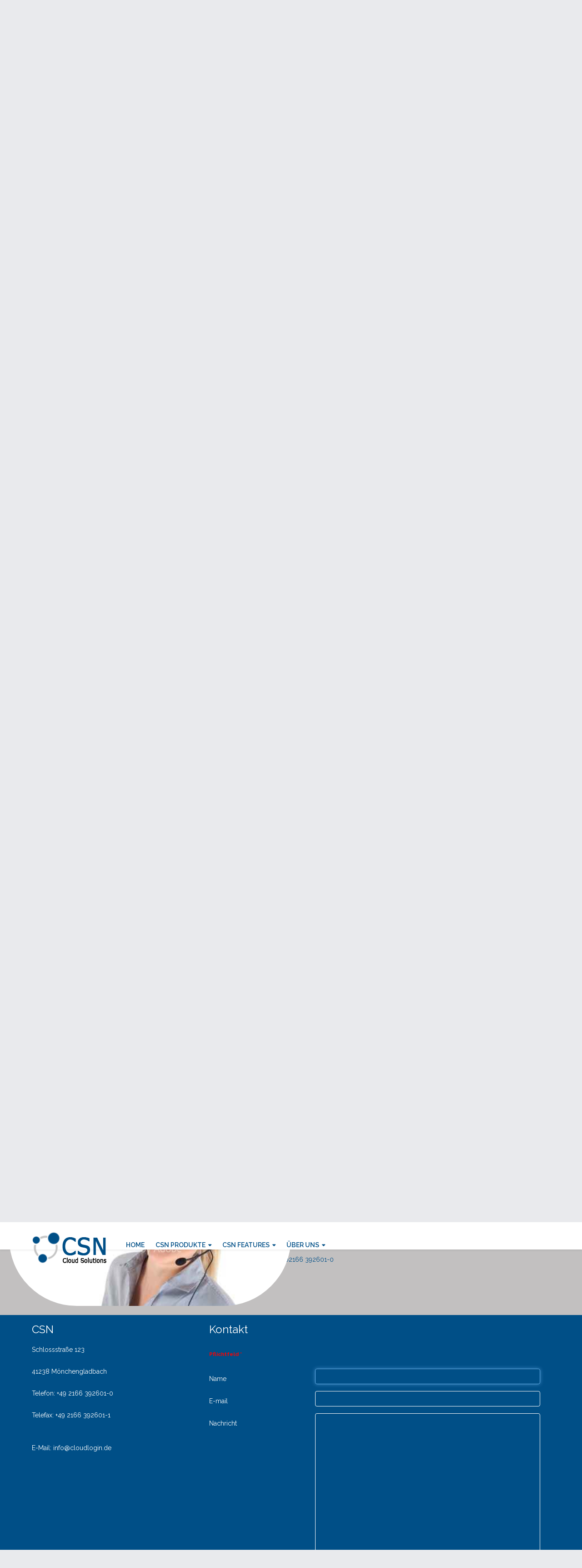

--- FILE ---
content_type: text/html; charset=utf-8
request_url: https://www.cloud-solutions-network.de/
body_size: 10713
content:
<!DOCTYPE html>
<html xmlns="http://www.w3.org/1999/xhtml" xml:lang="de-de" lang="de-de" dir="ltr">
<head>
    <meta http-equiv="X-UA-Compatible" content="IE=edge">
    <meta name="viewport" content="width=device-width, initial-scale=1">
    
    <base href="https://www.cloud-solutions-network.de/" />
	<meta http-equiv="content-type" content="text/html; charset=utf-8" />
	<meta name="description" content="Cloud Dienste der CSN" />
	<meta name="generator" content="Joomla! - Open Source Content Management" />
	<title>CSN Cloud Solutions</title>
	<link href="/images/csnKreis.jpg" rel="shortcut icon" type="image/vnd.microsoft.icon" />
	<link href="/templates/shaper_tixon/css/basic-iconfont.css" rel="stylesheet" type="text/css" />
	<link href="/templates/shaper_tixon/css/owl.carousel.css" rel="stylesheet" type="text/css" />
	<link href="/templates/shaper_tixon/css/owl.transitions.css" rel="stylesheet" type="text/css" />
	<link href="/templates/shaper_tixon/css/slide-animate.css" rel="stylesheet" type="text/css" />
	<link href="/components/com_sppagebuilder/assets/css/font-awesome.min.css" rel="stylesheet" type="text/css" />
	<link href="/components/com_sppagebuilder/assets/css/animate.min.css" rel="stylesheet" type="text/css" />
	<link href="/components/com_sppagebuilder/assets/css/sppagebuilder.css" rel="stylesheet" type="text/css" />
	<link href="//fonts.googleapis.com/css?family=Raleway:100,200,300,regular,500,600,700,800,900&amp;subset=latin" rel="stylesheet" type="text/css" />
	<link href="/templates/shaper_tixon/css/bootstrap.min.css" rel="stylesheet" type="text/css" />
	<link href="/templates/shaper_tixon/css/font-awesome.min.css" rel="stylesheet" type="text/css" />
	<link href="/templates/shaper_tixon/css/basic-iconfont-ecom.css" rel="stylesheet" type="text/css" />
	<link href="/templates/shaper_tixon/css/legacy.css" rel="stylesheet" type="text/css" />
	<link href="/templates/shaper_tixon/css/template.css" rel="stylesheet" type="text/css" />
	<link href="/templates/shaper_tixon/css/presets/preset1.css" rel="stylesheet" type="text/css" class="preset" />
	<link href="/plugins/system/helix3/assets/css/pagebuilder.css" rel="stylesheet" type="text/css" />
	<link href="/templates/shaper_tixon/css/frontend-edit.css" rel="stylesheet" type="text/css" />
	<link href="/media/com_visforms/css/visforms.default.min.css?5944173c4045de4e5834637f5944edd6" rel="stylesheet" type="text/css" />
	<link href="/media/com_visforms/css/visforms.min.css?5944173c4045de4e5834637f5944edd6" rel="stylesheet" type="text/css" />
	<style type="text/css">
body{font-family:Raleway, sans-serif; font-weight:normal; }h1{font-family:Raleway, sans-serif; font-weight:600; }h2{font-family:Raleway, sans-serif; font-weight:600; }h3{font-family:Raleway, sans-serif; font-weight:600; }h4{font-family:Raleway, sans-serif; font-weight:normal; }h5{font-family:Raleway, sans-serif; font-weight:600; }h6{font-family:Raleway, sans-serif; font-weight:600; }.sppb-slider-wrapper.sppb-slider-fullwidth-wrapper .sppb-slider-item-wrapper.sppb-slider-item-wrapper-layout3 .sppb-slideshow-fullwidth-item .sppb-slideshow-fullwidth-item-bg .container .sppb-slideshow-fullwidth-item-text .sppb-fullwidth-title {
  width: 85%;
  margin: Auto;
  font-size: 48px 8px;
  font-weight: 200;
  background: rgba(0, 79, 135, 0.8);
  padding: 20px 30px;
  line-height: 48px;
  text-transform: uppercase;
  position: relative;
  color: #fff;
  margin-bottom: 15px;
  text-align: inerhit;
  -webkit-border-radius: 20px;-moz-border-radius: 20px;border-radius: 20px;}

.sppb-slider-wrapper.sppb-slider-fullwidth-wrapper .sppb-slider-item-wrapper.sppb-slider-item-wrapper-layout3 .sppb-slideshow-fullwidth-item .sppb-slideshow-fullwidth-item-bg .container .sppb-slideshow-fullwidth-item-text .sppb-slidehsow-sub-title {
  font-size: 48px 4px;
  line-height: 48px; 
  font-weight: 500;
  width: 75%; 
  margin: Auto;  
  background: rgba(197, 198, 200, 0.8);
  padding: 20px 30px;
  line-height: 48px;
  text-transform: uppercase;
  position: relative;
  color: #fff;
  margin-bottom: 15px;
  -webkit-border-radius: 20px;-moz-border-radius: 20px;border-radius: 20px;
  text-transform: uppercase;
  padding: inerhit;
}

.sp-megamenu-parent .sp-dropdown .sp-dropdown-inner {
  border-color: rgba(0, 79, 135,1);
  background-color: rgba(255,255,255,0.9);
  -webkit-border-radius: 20px;-moz-border-radius: 20px;border-radius: 20px;
}

.sppb-btn.sppb-btn-lg a:link {
    padding: 14px 36px;
    font-size: 110px;
    border-radius: 50%;
    color: grey;
}

.test .sppb-image-holder{
padding: 20px;
     border-radius: 360px;
}

.messageBox{
height: 150px;
color: white;
}

.visform input, .visform select, .visform textarea {
    border: 1px solid #FFF;
    padding: 2px;
    background: none;
    color: white;
}@media (min-width: 1400px) {
.container {
max-width: 1140px;
}
}#sp-header{ color:#c5c6c8;padding:20px 0px 20px 0px; }#sp-header a{color:#004f87;}#sp-header a:hover{color:#c5c6c8;}#sp-main-body a{color:#004f87;}#sp-bottom{ background-color:#004f87;color:#ffffff;padding:20px 0px; }#sp-bottom a{color:#ffffff;}#sp-footer{ background-color:#333333; }form#mod-visform1 div.required > label.visCSSlabel.asterix-ancor:after {content:"*"; color:red; display: inline-block; padding-left: 0; } form#mod-visform1 div.required > label.visCSSlabel:after, form#mod-visform1 div.required > label.vflocationlabel:after {content:"*"; color:red; display: inline-block; padding-left: 10px; } form#mod-visform1 .vflocationsubform {display: block;}form#mod-visform1 .vflocationsubform .locationinput, form#mod-visform1 .vflocationsubform .getmylocationbutton {display: inline-block; margin-bottom: 0; vertical-align: middle; cursor: pointer;}form#mod-visform1 #dynamic_recaptcha_1.g-recaptcha {display: inline-block; }
	</style>
	<script src="/media/jui/js/jquery.min.js?5944173c4045de4e5834637f5944edd6" type="text/javascript"></script>
	<script src="/media/jui/js/jquery-noconflict.js?5944173c4045de4e5834637f5944edd6" type="text/javascript"></script>
	<script src="/media/jui/js/jquery-migrate.min.js?5944173c4045de4e5834637f5944edd6" type="text/javascript"></script>
	<script src="/templates/shaper_tixon/js/owl.carousel.min.js" type="text/javascript"></script>
	<script src="/templates/shaper_tixon/js/addon.slider.js" type="text/javascript"></script>
	<script src="/templates/shaper_tixon/js/addon.sliderowl.js" type="text/javascript"></script>
	<script src="/components/com_sppagebuilder/assets/js/sppagebuilder.js" type="text/javascript"></script>
	<script src="/templates/shaper_tixon/js/bootstrap.min.js" type="text/javascript"></script>
	<script src="/templates/shaper_tixon/js/jquery.sticky.js" type="text/javascript"></script>
	<script src="/templates/shaper_tixon/js/main.js" type="text/javascript"></script>
	<script src="/templates/shaper_tixon/js/frontend-edit.js" type="text/javascript"></script>
	<script src="/media/com_visforms/js/jquery.validate.min.js?5944173c4045de4e5834637f5944edd6" type="text/javascript"></script>
	<script src="/media/com_visforms/js/visforms.js?5944173c4045de4e5834637f5944edd6" type="text/javascript"></script>
	<script type="text/javascript">
jQuery(document).ready(function () {
            jQuery.extend(jQuery.validator.messages, {
            required: "Dieses Feld ist ein Pflichtfeld.",
            remote: "Please fix this field.",
            email: "Bitte geben Sie eine valide E-Mail Adresse ein.",
            url: "Bitte geben Sie eine valide URL ein, die mit http:// beginnt.",
            date: "Bitte geben Sie ein valides Datum ein",
            dateISO: "Please enter a valid date (ISO).",
            number: "Bitte geben Sie eine Zahl (mit Punkt als Dezimaltrenner) ein.",
            digits: "Bitte geben Sie eine ganze Zahl ein",
            creditcard: "Please enter a valid credit card number.",
            equalTo: "Bitte den Wert wiederholen",
            maxlength: jQuery.validator.format("Bitte geben Sie höchstens {0} Zeichen ein."),
            minlength: jQuery.validator.format("Bitte geben Sie mindestens {0} Zeichen ein."),
            rangelength: jQuery.validator.format("Bitte geben Sie {0} bis {1} Zeichen ein."),
            range: jQuery.validator.format("Bitte geben Sie einen Zahl zwischen {0} und {1} ein."),
            max: jQuery.validator.format("Bitte geben Sie einen Zahl kleiner oder gleich {0} ein."),
            min: jQuery.validator.format("Bitte geben Sie eine Zahl grö&szlig;er oder gleich {0} ein."),
            customvalidation: "Fehlerhafte Eingabe",
            ispair: "Latitude und Longitude müssen gültige Geocoordinaten im Dezimalformat sein und als Paar eingegeben werden."
            });
            });jQuery(document).ready(function () {
            jQuery.validator.addMethod("dateDMY", function (value, element) {
                var check = false;
                var re = /^(0[1-9]|[12][0-9]|3[01])[\.](0[1-9]|1[012])[\.]\d{4}$/;
                    if (re.test(value)) {
                        var adata = value.split(".");
                        var day = parseInt(adata[0], 10);
                        var month = parseInt(adata[1], 10);
                        var year = parseInt(adata[2], 10);
                        if (day == 31 && (month == 4 || month == 6 || month == 9 || month == 11)) {
                            check = false; // 31st of a month with 30 days
                        } else if (day >= 30 && month == 2) {
                            check = false; // February 30th or 31st
                        } else if (month == 2 && day == 29 && !(year % 4 == 0 && (year % 100 != 0 || year % 400 == 0))) {
                            check = false; // February 29th outside a leap year
                        } else {
                            check = true; // Valid date
                        }
                    }
                    //the calender does not allow to clear values if it is required (js). So the required option in this validation is just a workaround fallback
                    if (value == "0000-00-00 00:00:00" && !jQuery(element).prop("required")) {
                        check = true;
                    }
                    return this.optional(element) || check;
            });
            jQuery.validator.addMethod("dateMDY", function (value, element) {
                var check = false;
                var re = /^(0[1-9]|1[012])[\/](0[1-9]|[12][0-9]|3[01])[\/]\d{4}$/;
                    if (re.test(value)) {
                        var adata = value.split("/");
                        var month = parseInt(adata[0], 10);
                        var day = parseInt(adata[1], 10);
                        var year = parseInt(adata[2], 10);
                        if (day == 31 && (month == 4 || month == 6 || month == 9 || month == 11)) {
                            check = false; // 31st of a month with 30 days
                        } else if (day >= 30 && month == 2) {
                            check = false; // February 30th or 31st
                        } else if (month == 2 && day == 29 && !(year % 4 == 0 && (year % 100 != 0 || year % 400 == 0))) {
                            check = false; // February 29th outside a leap year
                        } else {
                            check = true; // Valid date
                        }
                    }
                    //the calender does not allow to clear values if it is required (js). So the required option in this validation is just a workaround fallback
                    if (value == "0000-00-00 00:00:00" && !jQuery(element).prop("required")) {
                        check = true;
                    }
                    return this.optional(element) || check;
            });
            jQuery.validator.addMethod("dateYMD", function (value, element) {
                var check = false;
                var re = /^\d{4}[\-](0[1-9]|1[012])[\-](0[1-9]|[12][0-9]|3[01])$/;
                    if (re.test(value)) {
                        var adata = value.split("-");
                        var year = parseInt(adata[0], 10);
                        var month = parseInt(adata[1], 10);
                        var day = parseInt(adata[2], 10);
                        if (day == 31 && (month == 4 || month == 6 || month == 9 || month == 11)) {
                            check = false; // 31st of a month with 30 days
                        } else if (day >= 30 && month == 2) {
                            check = false; // February 30th or 31st
                        } else if (month == 2 && day == 29 && !(year % 4 == 0 && (year % 100 != 0 || year % 400 == 0))) {
                            check = false; // February 29th outside a leap year
                        } else {
                            check = true; // Valid date
                        }
                    }
                    //the calender does not allow to clear values if it is required (js). So the required option in this validation is just a workaround fallback
                    if (value == "0000-00-00 00:00:00" && !jQuery(element).prop("required")) {
                        check = true;
                    }
                    return this.optional(element) || check;
            });
            jQuery.validator.addMethod("filesize", function (value, element, maxsize) {
                var check = false;
                if ((maxsize === 0) || ((!(element.files.length == 0)) && (element.files[0].size < maxsize)))
                {
                    check = true;
                }
                return this.optional(element) || check;
            });
            jQuery.validator.addMethod("fileextension", function (value, element, allowedextension) {
                var check = false;
                allowedextension = allowedextension.replace(/\s/g, "");
                allowedextension = allowedextension.split(",");
                var fileext = jQuery(element).val().split(".").pop().toLowerCase();
                if (jQuery.inArray(fileext, allowedextension) > -1)
                {
                    check = true;
                }
                return this.optional(element) || check;
            });
            jQuery.validator.addMethod("customvalidation", function (value, element, re) {
                return this.optional(element) || re.test(value);
            });
            jQuery.validator.addMethod("ispair", function (value, element, id) {
                var latval = document.getElementById(id+"_lat").value;
                var lngval = document.getElementById(id+"_lng").value;
                //false if on field is empty and the other not
                var check = ((latval === "" && lngval === "") || (latval !== "" && lngval !== ""));
                var relatval = /^[-]?(([0-8]?[0-9])\.(\d+))|(90(\.0+)?)$/;
                var relngval = /^[-]?((((1[0-7][0-9])|([0-9]?[0-9]))\.(\d+))|180(\.0+)?)$/;
                check = (latval === "" || relatval.test(latval)) && check;
                check = (lngval === "" || relngval.test(lngval)) && check;
                return check;
            });
            jQuery.validator.addMethod("mindate", function(value, element, options) {
	            var check = false;
	            var minDate = "";
	            if (value) {
	                if (options.fromField) {
	                    var fieldId = options.value;
	                    var field = document.getElementById(fieldId);
	                    if (!field) {
	                        return true;
	                    }
	                    if (field.disabled) {
	                        return true;
	                    }
	                    minDate = field.value;
	                    if (!minDate) {
	                        return true;
	                    }
	                } else {
	                    minDate = options.value;
	                }
	                var  format, i = 0, fmt = {}, minDateFormat, j = 0, minDateFmt = {}, day;
	                format = (value.indexOf(".") > -1) ? "dd.mm.yyyy" : ((value.indexOf("/") > -1) ? "mm/dd/yyyy" : "yyyy-mm-dd");
	                format.replace(/(yyyy|dd|mm)/g, function(part) { fmt[part] = i++; });
	                minDateFormat = (minDate.indexOf(".") > -1) ? "dd.mm.yyyy" : ((minDate.indexOf("/") > -1) ? "mm/dd/yyyy" : "yyyy-mm-dd");
	                minDateFormat.replace(/(yyyy|dd|mm)/g, function(part) { minDateFmt[part] = j++; });
	                var minDateParts = minDate.match(/(\d+)/g);
	                var valueParts = value.match(/(\d+)/g);
	                minDate = new Date(minDateParts[minDateFmt["yyyy"]], minDateParts[minDateFmt["mm"]]-1, minDateParts[minDateFmt["dd"]],0,0,0,0);
	                if (options.shift) {
	                    var shift = options.shift;
	                    day = minDate.getDate();
	                    day = day + parseInt(shift);
	                    minDate.setDate(day);
	                }
	                value = new Date(valueParts[fmt["yyyy"]], valueParts[fmt["mm"]]-1, valueParts[fmt["dd"]],0,0,0,0);
	                check = value >= minDate;
                }
                return this.optional(element) || check;
            }, function(options, element) {
            //validation message
             if (options.fromField) {
                    var minDate = "";
                    var fieldId = options.value;
                    var field = document.getElementById(fieldId);
                    if (field) {
                        minDate = field.value;
                    }
                } else {
                    minDate = options.value;
                }
                var format, minDateFormat, j = 0, minDateFmt = {}, day, month, year, valDate;
                minDateFormat = (minDate.indexOf(".") > -1) ? "dd.mm.yyyy" : ((minDate.indexOf("/") > -1) ? "mm/dd/yyyy" : "yyyy-mm-dd");
                minDateFormat.replace(/(yyyy|dd|mm)/g, function(part) { minDateFmt[part] = j++; });
                var minDateParts = minDate.match(/(\d+)/g);
                minDate = new Date(minDateParts[minDateFmt["yyyy"]], minDateParts[minDateFmt["mm"]]-1, minDateParts[minDateFmt["dd"]],0,0,0,0);
                if (options.shift) {
                    var shift = options.shift;
                    day = minDate.getDate();
                    day = day + parseInt(shift);
                    minDate.setDate(day);
                }
                format = options.format;
                valDate = "";
                day = minDate.getDate();
                if (day < 10) {
                    day = "0" + day;
                }
                month = 1 + minDate.getMonth();
                if (month < 10) {
                    month = "0" + month;
                }
                year = minDate.getFullYear();
                switch (format) {
                    case "%Y-%m-%d" :
                        valDate = year + "-" + month + "-" + day;
                        break;
                    case "%m/%d/%Y" :
                        valDate = month + "/" + day  + "/" + year;
                        break;
                    default :
                        valDate = day + "." + month + "." + year;
                        break;
                }
                return jQuery.validator.format("Das gewählte Datum muss mindestens {0} sein.", valDate);               
            });
            jQuery.validator.addMethod("maxdate", function(value, element, options) {
	            var check = false;
	            var minDate = "";
	            if (value) {
	                if (options.fromField) {
	                    var fieldId = options.value;
	                    var field = document.getElementById(fieldId);
	                    if (!field) {
	                        return true;
	                    }
	                    if (field.disabled) {
	                        return true;
	                    }
	                    minDate = field.value;
	                    if (!minDate) {
	                        return true;
	                    }
	                } else {
	                    minDate = options.value;
	                }
	                var  format, i = 0, fmt = {}, minDateFormat, j = 0, minDateFmt = {}, day;
	                format = (value.indexOf(".") > -1) ? "dd.mm.yyyy" : ((value.indexOf("/") > -1) ? "mm/dd/yyyy" : "yyyy-mm-dd");
	                format.replace(/(yyyy|dd|mm)/g, function(part) { fmt[part] = i++; });
	                minDateFormat = (minDate.indexOf(".") > -1) ? "dd.mm.yyyy" : ((minDate.indexOf("/") > -1) ? "mm/dd/yyyy" : "yyyy-mm-dd");
	                minDateFormat.replace(/(yyyy|dd|mm)/g, function(part) { minDateFmt[part] = j++; });
	                var minDateParts = minDate.match(/(\d+)/g);
	                var valueParts = value.match(/(\d+)/g);
	                minDate = new Date(minDateParts[minDateFmt["yyyy"]], minDateParts[minDateFmt["mm"]]-1, minDateParts[minDateFmt["dd"]],0,0,0,0);
	                if (options.shift) {
	                    var shift = options.shift;
	                    day = minDate.getDate();
	                    day = day + parseInt(shift);
	                    minDate.setDate(day);
	                }
	                value = new Date(valueParts[fmt["yyyy"]], valueParts[fmt["mm"]]-1, valueParts[fmt["dd"]],0,0,0,0);
	                check = value <= minDate;
                }
                return this.optional(element) || check;
            }, function(options, element) {
            //validation message
             if (options.fromField) {
                    var minDate = "";
                    var fieldId = options.value;
                    var field = document.getElementById(fieldId);
                    if (field) {
                        minDate = field.value;
                    }
                } else {
                    minDate = options.value;
                }
                var format, minDateFormat, j = 0, minDateFmt = {}, day, month, year, valDate;
                minDateFormat = (minDate.indexOf(".") > -1) ? "dd.mm.yyyy" : ((minDate.indexOf("/") > -1) ? "mm/dd/yyyy" : "yyyy-mm-dd");
                minDateFormat.replace(/(yyyy|dd|mm)/g, function(part) { minDateFmt[part] = j++; });
                var minDateParts = minDate.match(/(\d+)/g);
                minDate = new Date(minDateParts[minDateFmt["yyyy"]], minDateParts[minDateFmt["mm"]]-1, minDateParts[minDateFmt["dd"]],0,0,0,0);
                if (options.shift) {
                    var shift = options.shift;
                    day = minDate.getDate();
                    day = day + parseInt(shift);
                    minDate.setDate(day);
                }
                format = options.format;
                valDate = "";
                day = minDate.getDate();
                if (day < 10) {
                    day = "0" + day;
                }
                month = 1 + minDate.getMonth();
                if (month < 10) {
                    month = "0" + month;
                }
                year = minDate.getFullYear();
                switch (format) {
                    case "%Y-%m-%d" :
                        valDate = year + "-" + month + "-" + day;
                        break;
                    case "%m/%d/%Y" :
                        valDate = month + "/" + day  + "/" + year;
                        break;
                    default :
                        valDate = day + "." + month + "." + year;
                        break;
                }
                return jQuery.validator.format("Das gewählte Datum darf höchstens {0} sein.", valDate);
            });
        });jQuery(document).ready( function(){jQuery("#field1").focus();});jQuery(window).on('load', function() {jQuery('.captcharefresh1').trigger('click');});
	</script>
	<meta content="CSN Cloud Solutions" property="og:title" />
	<meta content="website" property="og:type"/>
	<meta content="https://www.cloud-solutions-network.de/" property="og:url" />

   
    </head>
<body class="site com-sppagebuilder view-page no-layout no-task itemid-437 de-de ltr  sticky-header layout-fluid">
    <div class="body-innerwrapper">
        <header id="sp-header"><div class="container"><div class="row"><div id="sp-logo" class="col-6 col-lg-2 "><div class="sp-column "><a class="logo" href="/"><h1><img class="sp-default-logo" src="/images/CSN_skaliert_ohne_bg.png" alt="CSN "></h1></a></div></div><div id="sp-menu" class="col-6 col-lg-10 "><div class="sp-column ">			<div class='sp-megamenu-wrapper'>
				<a id="offcanvas-toggler" class="visible-sm visible-xs" href="#"><i class="fa fa-bars"></i></a>
				<ul class="sp-megamenu-parent menu-fade hidden-sm hidden-xs"><li class="sp-menu-item current-item active"><a  href="/index.php"  >Home</a></li><li class="sp-menu-item sp-has-child"><a  href="#"  >CSN Produkte</a><div class="sp-dropdown sp-dropdown-main sp-menu-right" style="width: 240px;"><div class="sp-dropdown-inner"><ul class="sp-dropdown-items"><li class="sp-menu-item"><a  href="/index.php/csn-produkte/csn-desktop"  >CSN.desktop</a></li><li class="sp-menu-item"><a  href="/index.php/csn-produkte/csn-backup"  >CSN.backup</a></li><li class="sp-menu-item"><a  href="/index.php/csn-produkte/csn-phone"  >CSN.phone</a></li><li class="sp-menu-item"><a  href="/index.php/csn-produkte/csn-mail"  >CSN.mail</a></li><li class="sp-menu-item"><a  href="/index.php/csn-produkte/csn-service"  >CSN.service</a></li></ul></div></div></li><li class="sp-menu-item sp-has-child"><a  href="#"  >CSN Features</a><div class="sp-dropdown sp-dropdown-main sp-menu-right" style="width: 240px;"><div class="sp-dropdown-inner"><ul class="sp-dropdown-items"><li class="sp-menu-item"><a  href="/index.php/csn-features/csn-mail-features"  >CSN.mail.features</a></li><li class="sp-menu-item"><a  href="/index.php/csn-features/csn-backup-features"  >CSN.backup.features</a></li><li class="sp-menu-item"><a  href="/index.php/csn-features/csn-desktop-features"  >CSN.desktop.features</a></li><li class="sp-menu-item"><a  href="/index.php/csn-features/csn-phone-features"  >CSN.phone.features</a></li></ul></div></div></li><li class="sp-menu-item sp-has-child"><a  href="#"  >Über uns</a><div class="sp-dropdown sp-dropdown-main sp-menu-right" style="width: 240px;"><div class="sp-dropdown-inner"><ul class="sp-dropdown-items"><li class="sp-menu-item"><a  href="/index.php/ueber-uns/das-unternehmen"  >Das Unternehmen</a></li><li class="sp-menu-item"><a  href="/index.php/ueber-uns/sicherheit"  >Sicherheit</a></li><li class="sp-menu-item"><a  href="/index.php/ueber-uns/zertifikate"  >Zertifikate</a></li><li class="sp-menu-item"><a  href="/index.php/ueber-uns/impressum"  >Impressum</a></li></ul></div></div></li></ul>			</div>
		</div></div></div></div></header><section id="sp-page-title"><div class="row"><div id="sp-title" class="col-lg-12 "><div class="sp-column "></div></div></div></section><section id="sp-main-body"><div class="row"><div id="sp-component" class="col-lg-12 "><div class="sp-column "><div id="system-message-container">
	</div>



<div id="sp-page-builder" class="sp-page-builder  page-1">
		
	<div class="page-content">
		<section  class="sppb-section tixon-slider" style=""><div class="sppb-row"><div class="sppb-col-sm-12"><div class="sppb-addon-container sppb-wow zoomIn" style=""><div class="sppb-slider-wrapper sppb-slider-fullwidth-wrapper controlnavall owl-theme"><div class="sppb-slider-item-wrapper sppb-slider-item-wrapper-layout3" ><div id="slide-fullwidth" class="owl-carousel"  data-sppb-slide-ride="true" ><div class="sppb-slideshow-fullwidth-item item"><div class="sppb-slideshow-fullwidth-item-bg" style="background-image: url(https://www.cloud-solutions-network.de/images/office-1377047_1920.jpg);"><div class="container"><div class="sppb-slideshow-fullwidth-item-text"><h1 class="sppb-fullwidth-title fadeInUp sppb-wow fadeInUp" >Einfach clever</h1><p class="sppb-slidehsow-sub-title fadeInUp sppb-wow fadeInUp"  data-sppb-wow-delay="200ms">CSN. cloud</p></div></div></div></div><div class="sppb-slideshow-fullwidth-item item"><div class="sppb-slideshow-fullwidth-item-bg" style="background-image: url(https://www.cloud-solutions-network.de/images/smartphone-695164_1920.jpg);"><div class="container"><div class="sppb-slideshow-fullwidth-item-text"><h1 class="sppb-fullwidth-title zoomIn sppb-wow zoomIn" >Einfach telefonieren</h1><p class="sppb-slidehsow-sub-title flipInX sppb-wow flipInX"  data-sppb-wow-delay="200ms">CSN. phone</p></div></div></div></div><div class="sppb-slideshow-fullwidth-item item"><div class="sppb-slideshow-fullwidth-item-bg" style="background-image: url(https://www.cloud-solutions-network.de/images/e-mail-1430515_1920.jpg);"><div class="container"><div class="sppb-slideshow-fullwidth-item-text"><h1 class="sppb-fullwidth-title zoomIn sppb-wow zoomIn" >Einfach schreiben</h1><p class="sppb-slidehsow-sub-title fadeInLeftBig sppb-wow fadeInLeftBig"  data-sppb-wow-delay="200ms">CSN. mail</p></div></div></div></div><div class="sppb-slideshow-fullwidth-item item"><div class="sppb-slideshow-fullwidth-item-bg" style="background-image: url(https://www.cloud-solutions-network.de/images/cloudSicherheit.jpg);"><div class="container"><div class="sppb-slideshow-fullwidth-item-text"><h1 class="sppb-fullwidth-title fadeInUp sppb-wow fadeInUp" >Einfach sicher</h1><p class="sppb-slidehsow-sub-title fadeInUp sppb-wow fadeInUp"  data-sppb-wow-delay="200ms">CSN. backup </p></div></div></div></div></div></div></div></div></div></div></section><section  class="sppb-section boxShadow" style="background-color:#ffffff;"><div class="sppb-container"><div class="sppb-row"><div class="sppb-col-sm-3"><div class="sppb-addon-container" style=""><div class="sppb-addon sppb-addon-feature sppb-text-center "><div class="sppb-addon-content"><div class="sppb-icon"><span style="display:inline-block;text-align:center;color:#004f87;;"><i class="fa fa-desktop" style="font-size:86px;width:86px;height:86px;line-height:86px;;"></i></span></div><h2 class="sppb-feature-box-title" style="color:#004f87;">CSN.desktop</h2><div class="sppb-addon-text"><div style="text-align: justify;">Unser CSN.desktop bietet Ihnen alle Vorteile eines herkömmlichen Arbeitsplatz. Die umfassende Lösung bietet Ihnen zusätzlich hohe Sicherheit, komplette Skalierbarkeit und die absolute Kostenkontrolle. Nutzen Sie Ihren Desktop an jedem kompatiblen Gerät von Überall. Wir beraten, planen und setzen Ihre Anforderung gerne in unserem Komplett-Service um. <strong><a href="/index.php/csn-produkte/csn-desktop">mehr ...</a></strong></div></div></div></div></div></div><div class="sppb-col-sm-3"><div class="sppb-addon-container" style=""><div class="sppb-addon sppb-addon-feature sppb-text-center "><div class="sppb-addon-content"><div class="sppb-icon"><span style="display:inline-block;text-align:center;color:#004f87;;"><i class="fa fa-envelope-o" style="font-size:86px;width:86px;height:86px;line-height:86px;;"></i></span></div><h2 class="sppb-feature-box-title" style="color:#004f87;">CSN.mail</h2><div class="sppb-addon-text"><p style="text-align: justify;">CSN.mail basiert auf originaler Microsoft Exchange Software. Dies bietet Ihnen die Möglichkeit Ihre Kontakte, Termine und E-Mails auf verschiedenen Geräten, wie z.B. Ihrem Smartphone und Computer, zu synchronisieren sowie zu verwalten. Selbsverständlich unterstützen wir Sie bei der Einrichtung und der Migration Ihrer bisherigen E-Mails. <strong><a href="/index.php/csn-produkte/csn-mail">mehr ...</a></strong></p></div></div></div></div></div><div class="sppb-col-sm-3"><div class="sppb-addon-container" style=""><div class="sppb-addon sppb-addon-feature sppb-text-center "><div class="sppb-addon-content"><div class="sppb-icon"><span style="display:inline-block;text-align:center;color:#004f87;;"><i class="fa fa-phone" style="font-size:86px;width:86px;height:86px;line-height:86px;;"></i></span></div><h2 class="sppb-feature-box-title" style="color:#004f87;">CSN.phone</h2><div class="sppb-addon-text"><p style="text-align: justify;">CSN.phone ist eine Softwarebasierte Telefonanlage, welche auf Servern in unserem Rechenzentrum läuft. Sie benötigen nur noch einen Telefonanschluss und können auch Ihre Mobiltelefone mithilfe von der passenden App mit in die Telefonanlage einbinden und so auch von überall mit Ihrer bekannten Telefonnummer telefonieren. <strong><a href="/index.php/csn-produkte/csn-phone">mehr ...</a></strong></p>
<p style="text-align: right;"> </p></div></div></div></div></div><div class="sppb-col-sm-3"><div class="sppb-addon-container" style=""><div class="sppb-addon sppb-addon-feature sppb-text-center "><div class="sppb-addon-content"><div class="sppb-icon"><span style="display:inline-block;text-align:center;color:#004f87;;"><i class="fa fa-hdd-o" style="font-size:86px;width:86px;height:86px;line-height:86px;;"></i></span></div><h2 class="sppb-feature-box-title" style="color:#004f87;">CSN.backup</h2><div class="sppb-addon-text"><div style="text-align: justify;">Mit CSN.backup werden Ihre Daten regelmäßig nach einem mit Ihnen abgestimmten Serviceplan gesichert, die Häufigkeit bestimmen natürlich Sie selbst. Nach jeder Sicherung erhalten Sie ein Ergebnisprotokoll, welches die erfolgreiche Sicherung bestätigt. Sie haben hierbei immer die Möglichkeit auf Ihre Sicherung zurückzugreifen. <strong><a href="/index.php/csn-produkte/csn-backup">mehr ...</a></strong></div></div></div></div></div></div></div></div></section><section  class="sppb-section boxShadow" style="margin:80;background-color:#dbdbdb;background-image:url(/images/fotolia_90474192.jpg);background-repeat:no-repeat;background-size:cover;background-attachment:fixed;"><div class="sppb-container"><div class="sppb-row"><div class="sppb-col-sm-12"><div class="sppb-addon-container" style=""><div class="sppb-empty-space  sppb-hidden-xs clearfix" style="margin-bottom:380px;"></div></div></div></div></div></section><section  class="sppb-section boxShadow" style="background-color:#ffffff;"><div class="sppb-container"><div class="sppb-row"><div class="sppb-col-sm-12"><div class="sppb-addon-container" style=""><div class="sppb-empty-space  clearfix" style="margin-bottom:100px;"></div><div class="sppb-addon sppb-addon-tab "><div class="sppb-addon-content sppb-tab"><ul class="sppb-nav sppb-nav-pills"><li class="active"><a role="tab" data-toggle="sppb-tab"> Wer ist die CSN?</a></li><li class=""><a role="tab" data-toggle="sppb-tab"> Wo ist die CSN?</a></li><li class=""><a role="tab" data-toggle="sppb-tab"> Was macht die CSN?</a></li><li class=""><a role="tab" data-toggle="sppb-tab"> Was erwarten Kunden von uns?</a></li><li class=""><a role="tab" data-toggle="sppb-tab"> Wie erreichen wir das? </a></li></ul><div class="sppb-tab-content"><div class="sppb-tab-pane sppb-fade active in"><div style="text-align: justify;"><span style="font-size: medium;"><span style="font-size: medium;">Die CSN GmbH ist ein Provider im Bereich der Cloud Dienstleistungen. </span></span><span style="font-size: 12pt;">Mit unserem Produktportfolio wollen wir erreichen, dass sich unsere Kunden auf das konzentrieren, was sie gut k&ouml;nnen, ihr Gesch&auml;ft. Jeder Kunde wird bei uns individuell behandelt und erh&auml;lt eine kostenlose pers&ouml;nliche Beratung mit genau auf ihn zugeschnitten L&ouml;sungsvorschl&auml;gen.</span></div></div><div class="sppb-tab-pane sppb-fade"><div style="text-align: justify;"><span style="font-size: 12pt;">Unser Sitz ist in M&ouml;nchengladbach Rheydt auf der Schloss Stra&szlig;e und unsere Server stehen in einem Hochsicherheitsrechenzentrum in D&uuml;sseldorf. Dadurch profitieren unsere Kunden von den deutschen Datenschutzgesetzen und sie haben einen direkt greifbaren Ansprechpartner.</span></div>
<div style="text-align: justify;"><span style="font-size: 12pt;">&nbsp;</span></div></div><div class="sppb-tab-pane sppb-fade"><p style="text-align: justify;"><span style="font-size: medium;">In unserem Sortiment sind Leistungen der IaaS (Infrastructure as a Service), DaaS (Desktop&nbsp;as a Service), SaaS (Software as a Service), virtuelle Telefonanlagen, Online Backups, Microsoft Exchange E-Mail L&ouml;sungen und nat&uuml;rlich ein umfassender Komplettservice. Gerne beantworten wir Ihnen Ihre Fragen hierzu bei einem pers&ouml;nlichen Beratungstermin.<br /></span></p></div><div class="sppb-tab-pane sppb-fade"><p style="text-align: justify;"><span style="font-size: 12pt;">Unsere Kunden erwarten von uns einen reibungslosen Ablauf ihrer IT. Sie haben den Wunsch, dass alle Angestellten auf einem homogenen System arbeiten und nur noch ein zentraler Ansprechpartner f&uuml;r etwaige Fragen vorhanden ist.Sie m&ouml;chten sich nicht mit Problemen auseinandersetzen, welche nicht ihr Gesch&auml;ft betreffen, d. h. sie freuen sich dar&uuml;ber, die IT auslagern zu k&ouml;nnen und somit Zeit, Kosten und auch Platz zu sparen.</span></p></div><div class="sppb-tab-pane sppb-fade"><p style="text-align: justify;"><span style="font-size: 12pt;">Wir schaffen es die Anspr&uuml;che unserer Kunden zu erf&uuml;llen, da unsere Hardware in einem nach ISO 27001 zertifizierten Hochsicherheitsrechenzentrum zur Verf&uuml;gung gestellt wird. Nat&uuml;rlich ist eine aktuelle Hardware sowie eine immer auf dem neusten Stand gehaltene Software Bestandteil unseres Gesamtkonzept. Durch unsere Erfahrung haben wir zu beinahe jeder Fragestellung eine Verfahrensanweisung erstellen k&ouml;nnen, wodurch wir nach ISO9001 zertifiziert wurden. Das Team der CSN arbeitet stetig an Verbesserungen und L&ouml;sungen, damit Probleme gar nicht erst entstehen oder direkt im Keim erstickt werden.</span></p></div></div></div></div><div class="sppb-empty-space  clearfix" style="margin-bottom:100px;"></div></div></div></div></div></section><section  class="sppb-section boxShadow" style="background-color:#c2c0c0;"><div class="sppb-container"><div class="sppb-row"><div class="sppb-col-sm-12 "><div class="sppb-addon-container" style="padding:20px;"><div class="sppb-addon sppb-addon-image-content aligment-left clearfix test"><div style="background-image: url(/images/fotolia_45668739.jpg);" class="sppb-image-holder"></div><div class="sppb-container"><div class="sppb-row"><div class="sppb-col-sm-6 sppb-col-sm-offset-6"><div class="sppb-content-holder"><h3 class="sppb-image-content-title" style="">Sie wollen mehr wissen?</h3><p class="sppb-image-content-text"><p class="sppb-lead sppb-cta-subtitle" style="text-align: center;">Rufen Sie uns an und vereinbaren einen kostenlosen Beratungstermin. <br /><br />Tel.: <a href="tel:02166 392601-0">02166 392601-0</a></p></p></div></div></div></div></div></div></div></div></div></section>	</div>
</div>

</div></div></div></section><section id="sp-bottom" class="d-none d-md-block boxShadow"><div class="container"><div class="row"><div id="sp-bottom1" class="col-lg-4 "><div class="sp-column "><div class="sp-module "><h2 class="sp-module-title">CSN </h2><div class="sp-module-content">

<div class="custom"  >
	<p><span class="_Xbe">Schlossstraße 123</span><br /><br /><span class="_Xbe">41238 Mönchengladbach</span><br /><br />Telefon: +49 2166 392601-0<br /><br />Telefax: +49 2166 392601-1<br /><br /><br />E-Mail: info@cloudlogin.de</p></div>
</div></div></div></div><div id="sp-bottom2" class="col-lg-8 "><div class="sp-column "><div class="sp-module "><h2 class="sp-module-title">Kontakt</h2><div class="sp-module-content"><noscript><div class="alert alert-danger">Warnung! Javascript muss aktiviert sein, damit dieses Formular fehlerfrei funktioniert.</div></noscript>
<div class="visforms visforms-form">

        
    <div class="alert alert-danger error-note" style="display: none;"></div>    <script type="text/javascript">
        jQuery(document).ready(function () {
                jQuery('#mod-visform1').validate({
                    submitHandler: function (form) {
                        var returnVal = true;
                        if (window["mod-visform1SubmitAction"] && typeof window["mod-visform1SubmitAction"] !== "undefined") {
                            returnVal = window["mod-visform1SubmitAction"](this);
                        }
                        if (!returnVal) {
                            return false;
                        }
                        form.submit();
                        jQuery(form).find('input[type="submit"]').prop("disabled", true);
                        jQuery(form).find('input[type="reset"]').prop("disabled", true);
                        jQuery(form).find('input[type="image"]').prop("disabled", true);
                                            },
                    wrapper: "p",
                    //absolutly necessary when working with tinymce!
                    ignore: ".ignore",
                    rules: {                     },
                    messages: { "modvisform133akzeptieren": {required: "Sie müssen akzeptieren",},                    },
                    //in accordion view, display a summary message, that form contains errors
                                        errorPlacement: function (error, element) {
                        var errorfieldid = element.attr("data-error-container-id");
                        if (!errorfieldid && element.attr("id") === "g-recaptcha-response") {
                            errorfieldid = 'fc-tbxrecaptcha_response_field';
                        }
                        jQuery('#mod-visform1' + ' div.' + errorfieldid).html('');
                        error.appendTo('#mod-visform1' + ' div.' + errorfieldid);
                        error.addClass("errorcontainer");
                    },
                });

            jQuery('.captcharefresh1').on(
                'click', function () {
                    if (jQuery('#captchacode1')) {
                        jQuery('#captchacode1').attr('src', '/index.php?option=com_visforms&task=visforms.captcha&sid=' + Math.random() + '&id=1');
                    }
                });
                jQuery('#mod-visform1').initVisform({
                    visform: {"fid":"1","initEditor":false,"parentFormId":"mod-visform1","steps":1,"nbFields":5,"summaryLayout":"table","summaryLayoutClass":"table","summaryRowLayout":"tr","oSummaryFirstElementLayout":"<td>","cSummaryFirstElementLayout":"<\/td>","oSummarySecondElementLayout":"<td>","cSummarySecondElementLayout":"<\/td>","displaysummarypage":false,"hideemptyfieldsinsummary":false,"summaryemptycaliszero":false,"fields":{"0":{"id":1,"type":"text","label":"Name"},"1":{"id":2,"type":"email","label":"E-mail"},"2":{"id":3,"type":"textarea","label":"Nachricht"},"3":{"id":4,"type":"submit","label":" Absenden "},"4":{"id":5,"type":"checkbox","label":" "}}},
                    restrictData: {},
                    userInputs:  [{"type":"text","label":"field1","value":"","isDisabled":false,"isForbidden":false},{"type":"email","label":"field2","value":"","isDisabled":false,"isForbidden":false},{"type":"textarea","label":"field3","value":"","isDisabled":false,"isForbidden":false},{"type":"checkbox","label":"field5","value":false,"isDisabled":false,"isForbidden":false}]});
        });
    </script>
 <form action="/index.php?option=com_visforms&amp;task=visforms.send&amp;id=1" method="post" name="visform"
	id="mod-visform1" 
	class="visform defaultform "> <fieldset class="fieldset-1 active"><label class="vis_mandatory visCSSbot10 visCSStop10">Pflichtfeld *</label><div class="field1"><div class="fc-tbxfield1"></div>  
<label class="  visCSSlabel  " id="modvisform133namelbl" for="field1">Name</label><input class=" inputbox visCSSinput messageBox2" id="field1" data-error-container-id="fc-tbxfield1" aria-labelledby="modvisform133namelbl" name="modvisform133name" value="" type="text"/><p class="visCSSclear"><!-- --></p></div><div class="field2"><div class="fc-tbxfield2"></div>  
<label class="  visCSSlabel  " id="modvisform133emaillbl" for="field2">E-mail</label><input class=" inputbox visCSSinput textBox" id="field2" data-error-container-id="fc-tbxfield2" aria-labelledby="modvisform133emaillbl" name="modvisform133email" value="" type="email"/><p class="visCSSclear"><!-- --></p></div><div class="field3"><div class="fc-tbxfield3"></div><label class="  visCSSlabel  " id="modvisform133nachrichtlbl" for="field3">Nachricht</label>  <textarea class=" inputbox visCSSinput messageBox" id="field3" data-error-container-id="fc-tbxfield3" cols="10" rows="20" aria-labelledby="modvisform133nachrichtlbl" name="modvisform133nachricht"></textarea>   
<p class="visCSSclear"><!-- --></p></div><div class="field5 required"><div class="fc-tbxfield5"></div><label class="  visCSSlabel visCheckbox " id="modvisform133akzeptierenlbl" for="field5"> </label>        <input class=" visCSStop10 " id="field5" data-error-container-id="fc-tbxfield5" aria-labelledby="modvisform133akzeptierenlbl" name="modvisform133akzeptieren" aria-required="true" required="required" value="1" type="checkbox"/><div class="visCustomText "><p style="text-align: right;"><span style="display: inline !important; float: none; background-color: transparent; font-color: #fff; font-family: 'Open Sans Condensed',sans-serif; font-size: 16px; font-style: normal; font-variant: normal; font-weight: 400; letter-spacing: normal; orphans: 2; text-align: left; text-decoration: none; text-indent: 0px; text-transform: none; -webkit-text-stroke-width: 0px; white-space: normal; word-spacing: 0px;">Mit der Erhebung und Verwendung meiner personenbezogenen Daten</span></p>
<p style="text-align: right;"><span style="display: inline !important; float: none; background-color: transparent; font-color: #fff; font-family: 'Open Sans Condensed',sans-serif; font-size: 16px; font-style: normal; font-variant: normal; font-weight: 400; letter-spacing: normal; orphans: 2; text-align: left; text-decoration: none; text-indent: 0px; text-transform: none; -webkit-text-stroke-width: 0px; white-space: normal; word-spacing: 0px;"> bin ich einverstanden. Diese werden nur für den erforderlichen Zweck </span></p>
<p style="text-align: right;"><span style="display: inline !important; float: none; background-color: transparent; font-color: #fff; font-family: 'Open Sans Condensed',sans-serif; font-size: 16px; font-style: normal; font-variant: normal; font-weight: 400; letter-spacing: normal; orphans: 2; text-align: left; text-decoration: none; text-indent: 0px; text-transform: none; -webkit-text-stroke-width: 0px; white-space: normal; word-spacing: 0px;">gespeichert </span><span style="display: inline !important; float: none; background-color: transparent; font-color: #fff; font-family: 'Open Sans Condensed',sans-serif; font-size: 16px; font-style: normal; font-variant: normal; font-weight: 400; letter-spacing: normal; orphans: 2; text-align: left; text-decoration: none; text-indent: 0px; text-transform: none; -webkit-text-stroke-width: 0px; white-space: normal; word-spacing: 0px;">und ohne Ihre direkte Zustimmung nicht an Dritte </span></p>
<p style="text-align: right;"><span style="display: inline !important; float: none; background-color: transparent; color: font-color: #fff; font-family: 'Open Sans Condensed',sans-serif; font-size: 16px; font-style: normal; font-variant: normal; font-weight: 400; letter-spacing: normal; orphans: 2; text-align: left; text-decoration: none; text-indent: 0px; text-transform: none; -webkit-text-stroke-width: 0px; white-space: normal; word-spacing: 0px;">weitergegeben.</span><u></u></p></div><p class="visCSSclear"><!-- --></p></div><div class="captchaCont required"><div class="fc-tbxmodvisform133viscaptcha_response_field"></div><label class ="visCSSlabel" id="captcha-lbl" for="recaptcha_response_field">Captcha</label><img id="captchacode1" class="captchacode" src="/index.php?option=com_visforms&amp;task=visforms.captcha&amp;sid=c4ce9d9bffcf8ba3357da92fd49c2457&amp;id=1&amp;context=modvisform133" align="absmiddle"> &nbsp; <img alt="Captcha erneuern" class="captcharefresh1" src="/components/com_visforms/captcha/images/refresh.gif" align="absmiddle" style="cursor:pointer"> &nbsp;<input class="visCSStop10" type="text" id="modvisform133viscaptcha_response" name="modvisform133viscaptcha_response" data-error-container-id="fc-tbxmodvisform133viscaptcha_response_field" required="required" /></div>
        <div class="visBtnCon"><input class="btn " id="field4" aria-label=" Absenden " value=" Absenden " disabled="disabled" name="modvisform133absenden" type="submit"/>&nbsp;</div></fieldset>    <input type="hidden" name="return" value="aHR0cHM6Ly93d3cuY2xvdWQtc29sdXRpb25zLW5ldHdvcmsuZGUv" />
	<input type="hidden" value="1" name="postid" />
	<input type="hidden" value="modvisform133" name="context" />
	<input type="hidden" value="pagebreak" name="addSupportedFieldType[]" />
    <input type="hidden" name="cfcb7604c3f013d80b44860eef259472" value="1" /></form>
</div>
</div></div></div></div></div></div></section><footer id="sp-footer"><div class="container"><div class="row"><div id="sp-footer1" class="col-lg-12 "><div class="sp-column "><span class="sp-copyright"> Copyright © 2016 CSN GmbH All Rights Reserved.</span></div></div></div></div></footer>
        <div class="offcanvas-menu">
            <a href="#" class="close-offcanvas"><i class="fa fa-remove"></i></a>
            <div class="offcanvas-inner">
                                    <div class="sp-module "><div class="sp-module-content"><ul class="nav menu">
<li class="item-437 current active"><a href="/index.php" >Home</a></li><li class="item-702 deeper parent"><a href="#" >CSN Produkte</a><span class="offcanvas-menu-toggler collapsed" data-toggle="collapse" data-target="#collapse-menu-702" aria-expanded="false" aria-controls="collapse-menu-702"><i class="fa fa-plus"></i><i class="fa fa-minus"></i></span><ul class="collapse" id="collapse-menu-702"><li class="item-701"><a href="/index.php/csn-produkte/csn-desktop" >CSN.desktop</a></li><li class="item-703"><a href="/index.php/csn-produkte/csn-backup" >CSN.backup</a></li><li class="item-704"><a href="/index.php/csn-produkte/csn-phone" >CSN.phone</a></li><li class="item-705"><a href="/index.php/csn-produkte/csn-mail" >CSN.mail</a></li><li class="item-706"><a href="/index.php/csn-produkte/csn-service" >CSN.service</a></li></ul></li><li class="item-707 deeper parent"><a href="#" >CSN Features</a><span class="offcanvas-menu-toggler collapsed" data-toggle="collapse" data-target="#collapse-menu-707" aria-expanded="false" aria-controls="collapse-menu-707"><i class="fa fa-plus"></i><i class="fa fa-minus"></i></span><ul class="collapse" id="collapse-menu-707"><li class="item-708"><a href="/index.php/csn-features/csn-mail-features" >CSN.mail.features</a></li><li class="item-709"><a href="/index.php/csn-features/csn-backup-features" >CSN.backup.features</a></li><li class="item-710"><a href="/index.php/csn-features/csn-desktop-features" >CSN.desktop.features</a></li><li class="item-711"><a href="/index.php/csn-features/csn-phone-features" >CSN.phone.features</a></li></ul></li><li class="item-712 deeper parent"><a href="#" >Über uns</a><span class="offcanvas-menu-toggler collapsed" data-toggle="collapse" data-target="#collapse-menu-712" aria-expanded="false" aria-controls="collapse-menu-712"><i class="fa fa-plus"></i><i class="fa fa-minus"></i></span><ul class="collapse" id="collapse-menu-712"><li class="item-738"><a href="/index.php/ueber-uns/das-unternehmen" >Das Unternehmen</a></li><li class="item-739"><a href="/index.php/ueber-uns/sicherheit" >Sicherheit</a></li><li class="item-740"><a href="/index.php/ueber-uns/zertifikate" >Zertifikate</a></li><li class="item-743"><a href="/index.php/ueber-uns/impressum" >Impressum</a></li></ul></li></ul>
</div></div>
                            </div>
        </div>
    </div>
        
</body>
</html>

--- FILE ---
content_type: text/css
request_url: https://www.cloud-solutions-network.de/templates/shaper_tixon/css/presets/preset1.css
body_size: 2806
content:
a {
  color: #004f87;
}
a:hover {
  color: #003154;
}
::selection {
  background: rgba(0,79,135,0.8);
}
.sp-megamenu-parent >li.active>a,
.sp-megamenu-parent >li:hover>a {
  color: #004f87;
}
#offcanvas-toggler >i {
  color: #38434a;
}
#offcanvas-toggler >i:hover {
  color: #004f87;
}
.btn-primary,
.sppb-btn-primary,
span.addtocart-button input.addtocart-button,
span.addtocart-button input.notify-button {
  border-color: #004f87;
}
.btn-primary:hover,
.sppb-btn-primary:hover,
span.addtocart-button input.addtocart-button:hover,
span.addtocart-button input.notify-button:hover {
  background-color: #004f87;
}
.btn-default:hover,
.sppb-btn-default:hover {
  border-color: #003154;
  background-color: #004f87;
  color: #fff;
}
.btn-transparent {
  color: #38434a;
}
ul.pagination > li >a {
  color: #38434a;
}
ul.pagination > li >.active>a,
ul.pagination > li:hover a,
ul.pagination > li >.active>a:hover {
  background: transparent !important;
  color: #004f87 !important;
  border-color: #dee0e3 !important;
}
ul.pagination>.active>a {
  color: #004f87;
}
.lawyer-accordion .sppb-btn-primary:hover {
  border-color: #003154;
}
ul.social-icons >li a:hover {
  color: #004f87;
}
.layout-boxed .body-innerwrapper {
  background: #ffffff;
}
.sp-module ul >li >a {
  color: #38434a;
}
.sp-module ul >li >a:hover {
  color: #004f87;
}
.sp-module .latestnews >div >a {
  color: #38434a;
}
.sp-module .latestnews >div >a:hover {
  color: #004f87;
}
.sp-module .tagscloud .tag-name:hover {
  background: #004f87;
}
.tixon-features .sppb-addon-feature:hover {
  cursor: pointer;
}
.tixon-features .sppb-addon-feature:hover .sppb-icon {
  color: #004f87;
}
.tixon-core-services .each-service:hover .sppb-icon {
  color: #004f87;
}
ul.tixon-manufacturers:hover >li>a {
  color: #38434a !important;
}
.manufacturer-details-view .spacer .manufacturer-product-link a:hover {
  background-color: #004f87;
  border-color: #004f87;
  color: #fff;
}
.sp-simpleportfolio .sp-simpleportfolio-filter > ul > li > a {
  background: transparent;
  border: 2px solid #dee0e3;
  color: #38434a;
  border-radius: 30px;
  padding: 6px 25px;
}
.sp-simpleportfolio .sp-simpleportfolio-filter > ul > li.active > a,
.sp-simpleportfolio .sp-simpleportfolio-filter > ul > li > a:hover {
  background: transparent;
  border-color: #004f87;
  color: #38434a;
}
.search .btn-toolbar button {
  background: #004f87;
}
.post-format {
  background: #004f87;
}
.voting-symbol span.star.active:before {
  color: #004f87;
}
.sp-rating span.star:hover:before,
.sp-rating span.star:hover ~ span.star:before {
  color: #003154;
}
.entry-link,
.entry-quote {
  background: #004f87;
}
blockquote {
  border-color: #004f87;
}
.carousel-left:hover,
.carousel-right:hover {
  background: #004f87;
}
#sp-footer {
  background: #004f87;
}
.sp-comingsoon body {
  background-color: #e9eaed;
}
body {
  color: #38434a;
}
.sppb-btn,
.sppb-btn-primary,
span.addtocart-button input.addtocart-button,
span.addtocart-button input.notify-button {
  color: #38434a;
}
.sppb-latest-post .entry-title a {
  color: #38434a;
}
.sppb-latest-post .entry-title a:hover {
  color: #004f87;
}
.sppb-latest-post .info span a {
  color: #38434a;
}
.sppb-latest-post .info span a:hover {
  color: #004f87;
}
.sp-simpleportfolio .sp-simpleportfolio-item .sp-simpleportfolio-overlay-wrapper .sp-simpleportfolio-overlay .sp-vertical-middle .sp-simpleportfolio-info .sp-simpleportfolio-title a {
  color: #38434a;
}
.sp-simpleportfolio .sp-simpleportfolio-item .sp-simpleportfolio-overlay-wrapper .sp-simpleportfolio-overlay .sp-vertical-middle .sp-simpleportfolio-info .sp-simpleportfolio-tags {
  color: #38434a;
}
.sp-simpleportfolio.layout-default .sp-simpleportfolio-item .sp-simpleportfolio-info h3 >a {
  color: #38434a;
}
.sp-simpleportfolio.layout-default .sp-simpleportfolio-item .sp-simpleportfolio-info a {
  color: #38434a;
}
.sp-simpleportfolio.layout-default .sp-simpleportfolio-item .sp-simpleportfolio-info a:hover {
  color: #004f87;
}
.sp-simpleportfolio.layout-default .sp-simpleportfolio-item:hover .sp-simpleportfolio-info .sp-simpleportfolio-tags {
  color: #38434a;
}
.project-btn-top:hover {
  border-color: #003154 !important;
}
.sppb-section.heading-style1 .sppb-section-title .sppb-title-heading:before {
  background: #004f87;
}
.sppb-addon-heading.sppb-addon-heading-style1 .sppb-heading-title:before {
  background: #004f87;
}
.overlay-image-wrapper .overlay > div .overlay-inner .fancy-image-btn:hover {
  background: #004f87;
  border-color: #003154;
}
.sp-simpleportfolio .sp-simpleportfolio-item:hover .sp-simpleportfolio-overlay-wrapper .sp-simpleportfolio-overlay {
  background: #004f87;
}
.sppb-slider-wrapper.sppb-slider-fullwidth-wrapper .sppb-slider-item-wrapper.sppb-slider-item-wrapper-layout1 .sppb-slideshow-fullwidth-item .sppb-slideshow-fullwidth-item-bg .container .sppb-slideshow-fullwidth-item-text .sppb-slideshow-fullwidth-read-more:hover {
  color: #004f87;
}
.sppb-slider-wrapper.sppb-slider-fullwidth-wrapper .sppb-slider-item-wrapper.sppb-slider-item-wrapper-layout2 .sppb-slideshow-fullwidth-item .sppb-slideshow-fullwidth-item-bg .container .sppb-slideshow-fullwidth-item-text .sppb-slideshow-fullwidth-read-more:hover {
  background: #004f87;
  border-color: #003154;
}
.sppb-slider-wrapper.sppb-slider-fullwidth-wrapper .sppb-slider-item-wrapper.sppb-slider-item-wrapper-layout3 .sppb-slideshow-fullwidth-item .sppb-slideshow-fullwidth-item-bg .container .sppb-slideshow-fullwidth-item-text .sppb-slideshow-fullwidth-read-more:hover {
  color: #004f87;
}
.sppb-slider-wrapper.sppb-slider-fullwidth-wrapper .sppb-slider-item-wrapper.sppb-slider-item-wrapper-layout4 .sppb-slideshow-fullwidth-item .sppb-slideshow-fullwidth-item-bg .sppb-slideshow-fullwidth-item-text {
  background: rgba(0,79,135,0.9);
}
.sppb-slider-wrapper.sppb-slider-fullwidth-wrapper .sppb-slider-item-wrapper.sppb-slider-item-wrapper-layout4 .sppb-slideshow-fullwidth-item .sppb-slideshow-fullwidth-item-bg .sppb-slideshow-fullwidth-item-text .sppb-slideshow-fullwidth-read-more:hover {
  color: #004f87;
}
.spacer:hover .spacer-inner h3 a {
  color: #004f87;
}
#sp-top-bar #sp-top1 ul.sp-contact-info {
  float: inherit;
}
#sp-top-bar #sp-top1 ul.sp-contact-info li.sp-contact-phone a,
#sp-top-bar #sp-top1 ul.sp-contact-info li.sp-contact-email a {
  color: #38434a;
}
.pricing-style1 .sppb-pricing-featured {
  color: #38434a !important;
}
.pricing-style3 .sppb-pricing-featured {
  color: #38434a !important;
}
.tixon-service-page-core-service .sppb-addon-text-block .sppb-addon-content ul li a {
  color: #38434a;
}
.medical-cta:before {
  background-color: rgba(0,79,135,0.8);
}
.medical-cta .sppb-btn:hover {
  color: #004f87;
}
.call-us {
  color: #004f87;
}
.medical-info .sppb-addon-feature:hover .sppb-icon span,
.medical-info .sppb-addon-feature:hover h3.sppb-feature-box-title {
  color: #004f87 !important;
}
.custom-buttons .sppb-btn {
  border-color: #004f87;
}
.custom-buttons .sppb-btn:hover {
  background-color: #004f87;
  border-color: #003154;
}
.medical-features:before {
  background-color: rgba(0,79,135,0.95);
}
a.politics-hero-button {
  background-color: #004f87;
  border-color: #004f87;
}
.politics-features .politics-features-box {
  background-color: #004f87;
}
.politics-features .politics-features-box:hover {
  background-color: #00406e;
}
.politics-mission .sppb-addon-feature .sppb-media > .pull-left:after,
.politics-mission .sppb-addon-feature .sppb-media > .pull-right:after {
  background-color: rgba(0,79,135,0.3);
}
.politics-mission .sppb-addon-feature:hover a,
.politics-mission .sppb-addon-feature:hover .sppb-feature-box-title {
  color: #004f87 !important;
}
.politics-freedom-info:before {
  background-color: rgba(0,79,135,0.95);
}
.tixon-contact-from .sppb-addon-ajax-contact .sppb-form-group .sppb-form-control:hover,
.tixon-contact-from .sppb-addon-ajax-contact .sppb-form-group .sppb-form-control:focus {
  border: solid 1px #38434a;
}
.tixon-contact-from .sppb-addon-ajax-contact .sppb-btn-success {
  color: #38434a;
}
.blog article.item .entry-header .tixon-blog-title dl.article-info dd a {
  color: #38434a;
}
.blog article.item .entry-header .tixon-blog-title dl.article-info dd a:hover {
  color: #004f87;
}
.item-page .entry-header dl.article-info dd a {
  color: #38434a;
}
.item-page .entry-header dl.article-info dd a:hover {
  color: #004f87;
}
.item-page ul.pagenav li.previous a,
.item-page ul.pagenav li.next a {
  color: #38434a;
}
.tixon-shop-category .sp-module-content ul.VMmenu li div > a {
  color: #38434a;
}
.tixon-shop-products .product-single-style .spacer .mod-product-info p a {
  color: #38434a;
}
.tixon-search-products .searchtixon-search-products input:hover,
.tixon-search-products .searchtixon-search-products input:focus {
  border: solid 1px #38434a;
}
.tixon-shopping-cart .vmCartModule a {
  color: #38434a;
}
.cart-view fieldset.userdata p.width30 input:hover,
.cart-view fieldset.userdata p.width30 input:focus {
  border: solid 1px #38434a;
}
table.user-details tr td input:hover,
table.user-details tr td input:focus,
table.user-details tr td input.invalid {
  border: solid 1px #38434a;
  border-color: solid 1px #38434a;
}
.lawyer-accordion .sppb-addon-tab ul.sppb-nav-tabs li a {
  color: #38434a;
}
.vmgrouptixon-manufacturers a > div {
  color: #38434a;
}
.acymailing_form .acysubbuttons:after {
  color: #004f87;
}
.lawyer-accordion .sppb-addon-accordion .sppb-panel .sppb-panel-heading.active {
  color: #004f87;
}
.lawyer-accordion .sppb-addon-tab ul.sppb-nav-tabs li.active > a {
  color: #004f87;
}
.pricing-style1 .sppb-pricing-box .sppb-pricing-header .sppb-pricing-title:before,
.pricing-style2 .sppb-pricing-box .sppb-pricing-header .sppb-pricing-title:before,
.pricing-style3 .sppb-pricing-box .sppb-pricing-header .sppb-pricing-title:before {
  border: solid 1px #004f87;
}
.pricing-style1 .sppb-pricing-box .sppb-pricing-footer .sppb-btn-default,
.pricing-style2 .sppb-pricing-box .sppb-pricing-footer .sppb-btn-default,
.pricing-style3 .sppb-pricing-box .sppb-pricing-footer .sppb-btn-default {
  border: solid 2px #004f87;
}
.pricing-style1 .sppb-pricing-box .sppb-pricing-footer .sppb-btn-default:hover,
.pricing-style2 .sppb-pricing-box .sppb-pricing-footer .sppb-btn-default:hover,
.pricing-style3 .sppb-pricing-box .sppb-pricing-footer .sppb-btn-default:hover {
  background-color: #004f87;
  border-color: #003154;
}
.pricing-style2 .sppb-pricing-featured .sppb-pricing-footer .sppb-btn-default:hover {
  color: #fff;
}
.tixon-service-page-feature .sppb-addon-feature .sppb-addon-content:hover .sppb-icon span i {
  color: #004f87;
}
.tixon-service-page-core-service .sppb-addon-text-block .sppb-addon-content ul li a:hover {
  color: #004f87;
}
.tixon-contact-from .sppb-addon-ajax-contact .sppb-btn-success {
  border: solid 2px #004f87;
}
.tixon-contact-from .sppb-addon-ajax-contact .sppb-btn-success:hover {
  background-color: #004f87;
  border-color: #004f87;
}
#sp-bottom {
  background-color: #004f87;
}
.blog article.item .entry-header .tixon-blog-title h2 a:hover {
  color: #004f87;
}
.item-page ul.pagenav li.previous a,
.item-page ul.pagenav li.next a {
  border: solid 2px #dee0e3;
}
.item-page ul.pagenav li.previous a:hover,
.item-page ul.pagenav li.next a:hover {
  background-color: #004f87;
  border-color: #003154;
}
.tixon-shopping-cart .vmCartModule .show_cart a {
  border: solid 2px #004f87;
}
.tixon-shopping-cart .vmCartModule .show_cart a:hover {
  background-color: #004f87;
}
.cart-view input[value="Logout"]:hover,
.cart-view input[name="changeShopper"]:hover,
.cart-view input[value="Search in shop"]:hover {
  background-color: #004f87;
}
.cart-view fieldset.userdata #com-form-login-remember input {
  background-color: #004f87;
}
.cart-view fieldset.userdata #com-form-login-remember input:hover {
  background-color: #003154;
}
.cart-view .billto-shipto a.details {
  background: #004f87;
}
.cart-view .billto-shipto a.details:hover {
  background: #003154;
}
.cart-view table.cart-summary tr th {
  background: #004f87;
  border: solid 1px #004f87;
}
.cart-view table.cart-summary input.details-button {
  background: #004f87;
}
.cart-view table.cart-summary .vm2-add_quantity_cart {
  background: #004f87;
}
#com-form-login-remember input.default {
  background: #004f87;
}
.control-buttons .vm-button-correct {
  background: #004f87;
}
.control-buttons button.default {
  background: #004f87;
}
.offcanvas-menu {
  background-color: #004f87;
}
.agency-tabs .sppb-nav-tabs > li > a {
  color: #38434a;
}
.agency-tabs .sppb-tab-content a.btn-primary {
  color: #38434a;
}
.shop-newsletter .acymailing_module_form .acymailing_form .acysubbuttons >input[type='submit'] {
  color: #38434a;
}
div.spacer .addtocart-area span.addtocart-button:after {
  color: #38434a;
}
.browse-view .spacer .product-price .PricesalesPrice {
  color: #38434a !important;
}
.vm-product-details-inner .spacer-buy-area span.addtocart-button input {
  color: #38434a;
}
.products-desc-tab .nav-tabs >li>a {
  color: #38434a;
}
.sp-comingsoon .social-icons li a {
  color: #38434a;
}
.error-page .btn-primary {
  color: #38434a !important;
}
.error-page .btn-primary:hover {
  background: #004f87;
}
.tixon-custom-color .sppb-title-subheading,
.tixon-custom-color .sppb-cta-subtitle,
.tixon-custom-color .sppb-headling-subtitle {
  color: #004f87;
}
.btn-view-all:hover {
  border-color: #003154 !important;
}
.tixon-counter .each-counter:hover .sppb-icon i {
  color: #004f87;
}
.lawyer-service .each-service:hover .sppb-icon i,
.lawyer-service .each-service:hover .sppb-feature-box-title {
  color: #004f87;
}
.meetup-time-details:before {
  border: 3px solid #004f87;
}
.meetup-time-details:hover:before {
  -webkit-box-shadow: 0 0 0 3px rgba(0,79,135,0.3);
  box-shadow: 0 0 0 3px rgba(0,79,135,0.3);
}
.meetup-time-details:hover .sppb-addon-title {
  color: #004f87;
}
.meetup-time-details:after {
  background-color: #004f87;
}
.agency-call-to-action a.sppb-btn-primary:hover {
  border-color: #003154;
}
.agency-tabs .sppb-nav-tabs > li.active > a {
  background-color: #004f87;
}
.agency-tabs .sppb-tab-content a.btn-primary:hover {
  background-color: #004f87 !important;
  border-color: #003154;
  color: #fff;
}
.ask-a-question-view .form-field .submit input[type="submit"]:hover {
  background-color: #004f87 !important;
}
.shop-call-to-action a.sppb-btn-default:hover {
  background-color: #004f87;
  border-color: #003154;
}
.shop-newsletter .acymailing_module_form .acymailing_form .acysubbuttons >input[type='submit']:hover,
.shop-newsletter .acymailing_module_form .acymailing_form .acysubbuttons >input[type='submit']:focus {
  background-color: #004f87;
  border-color: #003154;
}
.browse-view .orderby-displaynumber .orderlistcontainer div.orderlist div:hover {
  background-color: #004f87 !important;
}
.browse-view .spacer .vm-details-button a:hover {
  background-color: #004f87 !important;
  border-color: #004f87 !important;
}
.productdetails-view .vm-product-details-inner .ask-a-question a.ask-a-question:hover {
  background-color: #004f87;
  border-color: #004f87;
}
.vm-product-details-inner .spacer-buy-area span.addtocart-button:hover input {
  background-color: #004f87;
  border-color: #004f87;
}
.vm-product-details-inner .product-neighbours a.previous-page:hover,
.vm-product-details-inner .product-neighbours a.next-page:hover {
  background-color: #004f87 !important;
}
.vm-product-details-inner .back-to-category a:hover {
  background-color: #004f87 !important;
  border-color: #004f87;
}
#fancybox-wrap #fancybox-content .continue_link,
#fancybox-wrap #fancybox-content .showcart {
  background-color: #004f87;
}
.ask-a-question-view .form-field .submit input[type="submit"] {
  color: #004f87;
}
.ask-a-question-view .form-field .submit input[type="submit"]:hover {
  background-color: #004f87 !important;
  border-color: #004f87 !important;
}
.sp-comingsoon .social-icons li a:hover {
  color: #004f87;
}
.error-page .error-code::before {
  background-color: #004f87;
}
.error-page .btn-primary {
  color: #38434a;
}
.error-page .btn-primary:hover {
  background-color: #004f87;
  border-color: #003154;
}
#sp-cart .vmCartModule .cart-container.active .cart-container-inner div.icon i.icon,
#sp-cart .vmCartModule .cart-container:hover .cart-container-inner div.icon i.icon {
  color: #004f87;
}
.lawyer-accordion .sppb-btn-primary {
  color: #38434a;
}
.ask-a-question-view .form-field input.highlight-button {
  color: #38434a;
}
